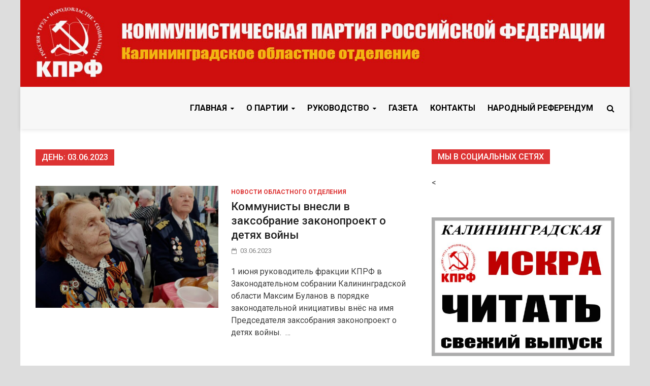

--- FILE ---
content_type: text/html; charset=UTF-8
request_url: https://www.kprf-kaliningrad.ru/2023/06/03
body_size: 13115
content:
<!doctype html>
<html lang="ru-RU" class="no-js no-svg">
<head>
	<meta charset="UTF-8">
	<meta name="viewport" content="width=device-width, initial-scale=1">
	<meta name="google-site-verification" content="r5s-eScBcqNNZbVG21rPN4hBJBWpRfpLfu2-fHkQ_rs" />
	<script>(function(html){html.className = html.className.replace(/\bno-js\b/,'js')})(document.documentElement);</script>
<meta name='robots' content='noindex, follow' />
	<style>img:is([sizes="auto" i], [sizes^="auto," i]) { contain-intrinsic-size: 3000px 1500px }</style>
	
	<!-- This site is optimized with the Yoast SEO plugin v26.7 - https://yoast.com/wordpress/plugins/seo/ -->
	<title>03.06.2023 - Калининградское областное отделение КПРФ</title>
	<meta property="og:locale" content="ru_RU" />
	<meta property="og:type" content="website" />
	<meta property="og:title" content="03.06.2023 - Калининградское областное отделение КПРФ" />
	<meta property="og:url" content="https://www.kprf-kaliningrad.ru/2023/06/03" />
	<meta property="og:site_name" content="Калининградское областное отделение КПРФ" />
	<meta name="twitter:card" content="summary_large_image" />
	<script type="application/ld+json" class="yoast-schema-graph">{"@context":"https://schema.org","@graph":[{"@type":"CollectionPage","@id":"https://www.kprf-kaliningrad.ru/2023/06/03","url":"https://www.kprf-kaliningrad.ru/2023/06/03","name":"03.06.2023 - Калининградское областное отделение КПРФ","isPartOf":{"@id":"https://www.kprf-kaliningrad.ru/#website"},"primaryImageOfPage":{"@id":"https://www.kprf-kaliningrad.ru/2023/06/03#primaryimage"},"image":{"@id":"https://www.kprf-kaliningrad.ru/2023/06/03#primaryimage"},"thumbnailUrl":"https://www.kprf-kaliningrad.ru/wp-content/uploads/2023/05/img_5276.jpeg","breadcrumb":{"@id":"https://www.kprf-kaliningrad.ru/2023/06/03#breadcrumb"},"inLanguage":"ru-RU"},{"@type":"ImageObject","inLanguage":"ru-RU","@id":"https://www.kprf-kaliningrad.ru/2023/06/03#primaryimage","url":"https://www.kprf-kaliningrad.ru/wp-content/uploads/2023/05/img_5276.jpeg","contentUrl":"https://www.kprf-kaliningrad.ru/wp-content/uploads/2023/05/img_5276.jpeg","width":960,"height":1114},{"@type":"BreadcrumbList","@id":"https://www.kprf-kaliningrad.ru/2023/06/03#breadcrumb","itemListElement":[{"@type":"ListItem","position":1,"name":"Главная страница","item":"https://www.kprf-kaliningrad.ru/"},{"@type":"ListItem","position":2,"name":"Архивы для 03.06.2023"}]},{"@type":"WebSite","@id":"https://www.kprf-kaliningrad.ru/#website","url":"https://www.kprf-kaliningrad.ru/","name":"Калининградское областное отделение КПРФ","description":"Официальный сайт Калининградского областного отделения Коммунистической партии Российской Федерации","publisher":{"@id":"https://www.kprf-kaliningrad.ru/#organization"},"potentialAction":[{"@type":"SearchAction","target":{"@type":"EntryPoint","urlTemplate":"https://www.kprf-kaliningrad.ru/?s={search_term_string}"},"query-input":{"@type":"PropertyValueSpecification","valueRequired":true,"valueName":"search_term_string"}}],"inLanguage":"ru-RU"},{"@type":"Organization","@id":"https://www.kprf-kaliningrad.ru/#organization","name":"Калининградское областное отделение КПРФ","url":"https://www.kprf-kaliningrad.ru/","logo":{"@type":"ImageObject","inLanguage":"ru-RU","@id":"https://www.kprf-kaliningrad.ru/#/schema/logo/image/","url":"http://www.kprf-kaliningrad.ru/wp-content/uploads/2019/04/914px-kprf_logo.svg_.png","contentUrl":"http://www.kprf-kaliningrad.ru/wp-content/uploads/2019/04/914px-kprf_logo.svg_.png","width":914,"height":1024,"caption":"Калининградское областное отделение КПРФ"},"image":{"@id":"https://www.kprf-kaliningrad.ru/#/schema/logo/image/"}}]}</script>
	<!-- / Yoast SEO plugin. -->


<link rel='dns-prefetch' href='//www.kprf-kaliningrad.ru' />
<link rel='dns-prefetch' href='//secure.gravatar.com' />
<link rel='dns-prefetch' href='//stats.wp.com' />
<link rel='dns-prefetch' href='//fonts.googleapis.com' />
<link rel='dns-prefetch' href='//v0.wordpress.com' />
<link rel='dns-prefetch' href='//widgets.wp.com' />
<link rel='dns-prefetch' href='//s0.wp.com' />
<link rel='dns-prefetch' href='//0.gravatar.com' />
<link rel='dns-prefetch' href='//1.gravatar.com' />
<link rel='dns-prefetch' href='//2.gravatar.com' />
<link rel='preconnect' href='//c0.wp.com' />
<link rel="alternate" type="application/rss+xml" title="Калининградское областное отделение КПРФ &raquo; Лента" href="https://www.kprf-kaliningrad.ru/feed" />
		<!-- This site uses the Google Analytics by MonsterInsights plugin v9.10.0 - Using Analytics tracking - https://www.monsterinsights.com/ -->
		<!-- Примечание: MonsterInsights в настоящее время не настроен на этом сайте. Владелец сайта должен пройти аутентификацию в Google Analytics на панели настроек MonsterInsights. -->
					<!-- No tracking code set -->
				<!-- / Google Analytics by MonsterInsights -->
		<script type="text/javascript">
/* <![CDATA[ */
window._wpemojiSettings = {"baseUrl":"https:\/\/s.w.org\/images\/core\/emoji\/16.0.1\/72x72\/","ext":".png","svgUrl":"https:\/\/s.w.org\/images\/core\/emoji\/16.0.1\/svg\/","svgExt":".svg","source":{"concatemoji":"https:\/\/www.kprf-kaliningrad.ru\/wp-includes\/js\/wp-emoji-release.min.js?ver=6.8.3"}};
/*! This file is auto-generated */
!function(s,n){var o,i,e;function c(e){try{var t={supportTests:e,timestamp:(new Date).valueOf()};sessionStorage.setItem(o,JSON.stringify(t))}catch(e){}}function p(e,t,n){e.clearRect(0,0,e.canvas.width,e.canvas.height),e.fillText(t,0,0);var t=new Uint32Array(e.getImageData(0,0,e.canvas.width,e.canvas.height).data),a=(e.clearRect(0,0,e.canvas.width,e.canvas.height),e.fillText(n,0,0),new Uint32Array(e.getImageData(0,0,e.canvas.width,e.canvas.height).data));return t.every(function(e,t){return e===a[t]})}function u(e,t){e.clearRect(0,0,e.canvas.width,e.canvas.height),e.fillText(t,0,0);for(var n=e.getImageData(16,16,1,1),a=0;a<n.data.length;a++)if(0!==n.data[a])return!1;return!0}function f(e,t,n,a){switch(t){case"flag":return n(e,"\ud83c\udff3\ufe0f\u200d\u26a7\ufe0f","\ud83c\udff3\ufe0f\u200b\u26a7\ufe0f")?!1:!n(e,"\ud83c\udde8\ud83c\uddf6","\ud83c\udde8\u200b\ud83c\uddf6")&&!n(e,"\ud83c\udff4\udb40\udc67\udb40\udc62\udb40\udc65\udb40\udc6e\udb40\udc67\udb40\udc7f","\ud83c\udff4\u200b\udb40\udc67\u200b\udb40\udc62\u200b\udb40\udc65\u200b\udb40\udc6e\u200b\udb40\udc67\u200b\udb40\udc7f");case"emoji":return!a(e,"\ud83e\udedf")}return!1}function g(e,t,n,a){var r="undefined"!=typeof WorkerGlobalScope&&self instanceof WorkerGlobalScope?new OffscreenCanvas(300,150):s.createElement("canvas"),o=r.getContext("2d",{willReadFrequently:!0}),i=(o.textBaseline="top",o.font="600 32px Arial",{});return e.forEach(function(e){i[e]=t(o,e,n,a)}),i}function t(e){var t=s.createElement("script");t.src=e,t.defer=!0,s.head.appendChild(t)}"undefined"!=typeof Promise&&(o="wpEmojiSettingsSupports",i=["flag","emoji"],n.supports={everything:!0,everythingExceptFlag:!0},e=new Promise(function(e){s.addEventListener("DOMContentLoaded",e,{once:!0})}),new Promise(function(t){var n=function(){try{var e=JSON.parse(sessionStorage.getItem(o));if("object"==typeof e&&"number"==typeof e.timestamp&&(new Date).valueOf()<e.timestamp+604800&&"object"==typeof e.supportTests)return e.supportTests}catch(e){}return null}();if(!n){if("undefined"!=typeof Worker&&"undefined"!=typeof OffscreenCanvas&&"undefined"!=typeof URL&&URL.createObjectURL&&"undefined"!=typeof Blob)try{var e="postMessage("+g.toString()+"("+[JSON.stringify(i),f.toString(),p.toString(),u.toString()].join(",")+"));",a=new Blob([e],{type:"text/javascript"}),r=new Worker(URL.createObjectURL(a),{name:"wpTestEmojiSupports"});return void(r.onmessage=function(e){c(n=e.data),r.terminate(),t(n)})}catch(e){}c(n=g(i,f,p,u))}t(n)}).then(function(e){for(var t in e)n.supports[t]=e[t],n.supports.everything=n.supports.everything&&n.supports[t],"flag"!==t&&(n.supports.everythingExceptFlag=n.supports.everythingExceptFlag&&n.supports[t]);n.supports.everythingExceptFlag=n.supports.everythingExceptFlag&&!n.supports.flag,n.DOMReady=!1,n.readyCallback=function(){n.DOMReady=!0}}).then(function(){return e}).then(function(){var e;n.supports.everything||(n.readyCallback(),(e=n.source||{}).concatemoji?t(e.concatemoji):e.wpemoji&&e.twemoji&&(t(e.twemoji),t(e.wpemoji)))}))}((window,document),window._wpemojiSettings);
/* ]]> */
</script>
<link rel='stylesheet' id='SFMCss-css' href='https://www.kprf-kaliningrad.ru/wp-content/plugins/feedburner-alternative-and-rss-redirect/css/sfm_style.css?ver=6.8.3' type='text/css' media='all' />
<link rel='stylesheet' id='SFMCSS-css' href='https://www.kprf-kaliningrad.ru/wp-content/plugins/feedburner-alternative-and-rss-redirect/css/sfm_widgetStyle.css?ver=6.8.3' type='text/css' media='all' />
<style id='wp-emoji-styles-inline-css' type='text/css'>

	img.wp-smiley, img.emoji {
		display: inline !important;
		border: none !important;
		box-shadow: none !important;
		height: 1em !important;
		width: 1em !important;
		margin: 0 0.07em !important;
		vertical-align: -0.1em !important;
		background: none !important;
		padding: 0 !important;
	}
</style>
<link rel='stylesheet' id='wp-block-library-css' href='https://c0.wp.com/c/6.8.3/wp-includes/css/dist/block-library/style.min.css' type='text/css' media='all' />
<style id='classic-theme-styles-inline-css' type='text/css'>
/*! This file is auto-generated */
.wp-block-button__link{color:#fff;background-color:#32373c;border-radius:9999px;box-shadow:none;text-decoration:none;padding:calc(.667em + 2px) calc(1.333em + 2px);font-size:1.125em}.wp-block-file__button{background:#32373c;color:#fff;text-decoration:none}
</style>
<link rel='stylesheet' id='mediaelement-css' href='https://c0.wp.com/c/6.8.3/wp-includes/js/mediaelement/mediaelementplayer-legacy.min.css' type='text/css' media='all' />
<link rel='stylesheet' id='wp-mediaelement-css' href='https://c0.wp.com/c/6.8.3/wp-includes/js/mediaelement/wp-mediaelement.min.css' type='text/css' media='all' />
<style id='jetpack-sharing-buttons-style-inline-css' type='text/css'>
.jetpack-sharing-buttons__services-list{display:flex;flex-direction:row;flex-wrap:wrap;gap:0;list-style-type:none;margin:5px;padding:0}.jetpack-sharing-buttons__services-list.has-small-icon-size{font-size:12px}.jetpack-sharing-buttons__services-list.has-normal-icon-size{font-size:16px}.jetpack-sharing-buttons__services-list.has-large-icon-size{font-size:24px}.jetpack-sharing-buttons__services-list.has-huge-icon-size{font-size:36px}@media print{.jetpack-sharing-buttons__services-list{display:none!important}}.editor-styles-wrapper .wp-block-jetpack-sharing-buttons{gap:0;padding-inline-start:0}ul.jetpack-sharing-buttons__services-list.has-background{padding:1.25em 2.375em}
</style>
<style id='global-styles-inline-css' type='text/css'>
:root{--wp--preset--aspect-ratio--square: 1;--wp--preset--aspect-ratio--4-3: 4/3;--wp--preset--aspect-ratio--3-4: 3/4;--wp--preset--aspect-ratio--3-2: 3/2;--wp--preset--aspect-ratio--2-3: 2/3;--wp--preset--aspect-ratio--16-9: 16/9;--wp--preset--aspect-ratio--9-16: 9/16;--wp--preset--color--black: #000000;--wp--preset--color--cyan-bluish-gray: #abb8c3;--wp--preset--color--white: #ffffff;--wp--preset--color--pale-pink: #f78da7;--wp--preset--color--vivid-red: #cf2e2e;--wp--preset--color--luminous-vivid-orange: #ff6900;--wp--preset--color--luminous-vivid-amber: #fcb900;--wp--preset--color--light-green-cyan: #7bdcb5;--wp--preset--color--vivid-green-cyan: #00d084;--wp--preset--color--pale-cyan-blue: #8ed1fc;--wp--preset--color--vivid-cyan-blue: #0693e3;--wp--preset--color--vivid-purple: #9b51e0;--wp--preset--gradient--vivid-cyan-blue-to-vivid-purple: linear-gradient(135deg,rgba(6,147,227,1) 0%,rgb(155,81,224) 100%);--wp--preset--gradient--light-green-cyan-to-vivid-green-cyan: linear-gradient(135deg,rgb(122,220,180) 0%,rgb(0,208,130) 100%);--wp--preset--gradient--luminous-vivid-amber-to-luminous-vivid-orange: linear-gradient(135deg,rgba(252,185,0,1) 0%,rgba(255,105,0,1) 100%);--wp--preset--gradient--luminous-vivid-orange-to-vivid-red: linear-gradient(135deg,rgba(255,105,0,1) 0%,rgb(207,46,46) 100%);--wp--preset--gradient--very-light-gray-to-cyan-bluish-gray: linear-gradient(135deg,rgb(238,238,238) 0%,rgb(169,184,195) 100%);--wp--preset--gradient--cool-to-warm-spectrum: linear-gradient(135deg,rgb(74,234,220) 0%,rgb(151,120,209) 20%,rgb(207,42,186) 40%,rgb(238,44,130) 60%,rgb(251,105,98) 80%,rgb(254,248,76) 100%);--wp--preset--gradient--blush-light-purple: linear-gradient(135deg,rgb(255,206,236) 0%,rgb(152,150,240) 100%);--wp--preset--gradient--blush-bordeaux: linear-gradient(135deg,rgb(254,205,165) 0%,rgb(254,45,45) 50%,rgb(107,0,62) 100%);--wp--preset--gradient--luminous-dusk: linear-gradient(135deg,rgb(255,203,112) 0%,rgb(199,81,192) 50%,rgb(65,88,208) 100%);--wp--preset--gradient--pale-ocean: linear-gradient(135deg,rgb(255,245,203) 0%,rgb(182,227,212) 50%,rgb(51,167,181) 100%);--wp--preset--gradient--electric-grass: linear-gradient(135deg,rgb(202,248,128) 0%,rgb(113,206,126) 100%);--wp--preset--gradient--midnight: linear-gradient(135deg,rgb(2,3,129) 0%,rgb(40,116,252) 100%);--wp--preset--font-size--small: 13px;--wp--preset--font-size--medium: 20px;--wp--preset--font-size--large: 36px;--wp--preset--font-size--x-large: 42px;--wp--preset--spacing--20: 0.44rem;--wp--preset--spacing--30: 0.67rem;--wp--preset--spacing--40: 1rem;--wp--preset--spacing--50: 1.5rem;--wp--preset--spacing--60: 2.25rem;--wp--preset--spacing--70: 3.38rem;--wp--preset--spacing--80: 5.06rem;--wp--preset--shadow--natural: 6px 6px 9px rgba(0, 0, 0, 0.2);--wp--preset--shadow--deep: 12px 12px 50px rgba(0, 0, 0, 0.4);--wp--preset--shadow--sharp: 6px 6px 0px rgba(0, 0, 0, 0.2);--wp--preset--shadow--outlined: 6px 6px 0px -3px rgba(255, 255, 255, 1), 6px 6px rgba(0, 0, 0, 1);--wp--preset--shadow--crisp: 6px 6px 0px rgba(0, 0, 0, 1);}:where(.is-layout-flex){gap: 0.5em;}:where(.is-layout-grid){gap: 0.5em;}body .is-layout-flex{display: flex;}.is-layout-flex{flex-wrap: wrap;align-items: center;}.is-layout-flex > :is(*, div){margin: 0;}body .is-layout-grid{display: grid;}.is-layout-grid > :is(*, div){margin: 0;}:where(.wp-block-columns.is-layout-flex){gap: 2em;}:where(.wp-block-columns.is-layout-grid){gap: 2em;}:where(.wp-block-post-template.is-layout-flex){gap: 1.25em;}:where(.wp-block-post-template.is-layout-grid){gap: 1.25em;}.has-black-color{color: var(--wp--preset--color--black) !important;}.has-cyan-bluish-gray-color{color: var(--wp--preset--color--cyan-bluish-gray) !important;}.has-white-color{color: var(--wp--preset--color--white) !important;}.has-pale-pink-color{color: var(--wp--preset--color--pale-pink) !important;}.has-vivid-red-color{color: var(--wp--preset--color--vivid-red) !important;}.has-luminous-vivid-orange-color{color: var(--wp--preset--color--luminous-vivid-orange) !important;}.has-luminous-vivid-amber-color{color: var(--wp--preset--color--luminous-vivid-amber) !important;}.has-light-green-cyan-color{color: var(--wp--preset--color--light-green-cyan) !important;}.has-vivid-green-cyan-color{color: var(--wp--preset--color--vivid-green-cyan) !important;}.has-pale-cyan-blue-color{color: var(--wp--preset--color--pale-cyan-blue) !important;}.has-vivid-cyan-blue-color{color: var(--wp--preset--color--vivid-cyan-blue) !important;}.has-vivid-purple-color{color: var(--wp--preset--color--vivid-purple) !important;}.has-black-background-color{background-color: var(--wp--preset--color--black) !important;}.has-cyan-bluish-gray-background-color{background-color: var(--wp--preset--color--cyan-bluish-gray) !important;}.has-white-background-color{background-color: var(--wp--preset--color--white) !important;}.has-pale-pink-background-color{background-color: var(--wp--preset--color--pale-pink) !important;}.has-vivid-red-background-color{background-color: var(--wp--preset--color--vivid-red) !important;}.has-luminous-vivid-orange-background-color{background-color: var(--wp--preset--color--luminous-vivid-orange) !important;}.has-luminous-vivid-amber-background-color{background-color: var(--wp--preset--color--luminous-vivid-amber) !important;}.has-light-green-cyan-background-color{background-color: var(--wp--preset--color--light-green-cyan) !important;}.has-vivid-green-cyan-background-color{background-color: var(--wp--preset--color--vivid-green-cyan) !important;}.has-pale-cyan-blue-background-color{background-color: var(--wp--preset--color--pale-cyan-blue) !important;}.has-vivid-cyan-blue-background-color{background-color: var(--wp--preset--color--vivid-cyan-blue) !important;}.has-vivid-purple-background-color{background-color: var(--wp--preset--color--vivid-purple) !important;}.has-black-border-color{border-color: var(--wp--preset--color--black) !important;}.has-cyan-bluish-gray-border-color{border-color: var(--wp--preset--color--cyan-bluish-gray) !important;}.has-white-border-color{border-color: var(--wp--preset--color--white) !important;}.has-pale-pink-border-color{border-color: var(--wp--preset--color--pale-pink) !important;}.has-vivid-red-border-color{border-color: var(--wp--preset--color--vivid-red) !important;}.has-luminous-vivid-orange-border-color{border-color: var(--wp--preset--color--luminous-vivid-orange) !important;}.has-luminous-vivid-amber-border-color{border-color: var(--wp--preset--color--luminous-vivid-amber) !important;}.has-light-green-cyan-border-color{border-color: var(--wp--preset--color--light-green-cyan) !important;}.has-vivid-green-cyan-border-color{border-color: var(--wp--preset--color--vivid-green-cyan) !important;}.has-pale-cyan-blue-border-color{border-color: var(--wp--preset--color--pale-cyan-blue) !important;}.has-vivid-cyan-blue-border-color{border-color: var(--wp--preset--color--vivid-cyan-blue) !important;}.has-vivid-purple-border-color{border-color: var(--wp--preset--color--vivid-purple) !important;}.has-vivid-cyan-blue-to-vivid-purple-gradient-background{background: var(--wp--preset--gradient--vivid-cyan-blue-to-vivid-purple) !important;}.has-light-green-cyan-to-vivid-green-cyan-gradient-background{background: var(--wp--preset--gradient--light-green-cyan-to-vivid-green-cyan) !important;}.has-luminous-vivid-amber-to-luminous-vivid-orange-gradient-background{background: var(--wp--preset--gradient--luminous-vivid-amber-to-luminous-vivid-orange) !important;}.has-luminous-vivid-orange-to-vivid-red-gradient-background{background: var(--wp--preset--gradient--luminous-vivid-orange-to-vivid-red) !important;}.has-very-light-gray-to-cyan-bluish-gray-gradient-background{background: var(--wp--preset--gradient--very-light-gray-to-cyan-bluish-gray) !important;}.has-cool-to-warm-spectrum-gradient-background{background: var(--wp--preset--gradient--cool-to-warm-spectrum) !important;}.has-blush-light-purple-gradient-background{background: var(--wp--preset--gradient--blush-light-purple) !important;}.has-blush-bordeaux-gradient-background{background: var(--wp--preset--gradient--blush-bordeaux) !important;}.has-luminous-dusk-gradient-background{background: var(--wp--preset--gradient--luminous-dusk) !important;}.has-pale-ocean-gradient-background{background: var(--wp--preset--gradient--pale-ocean) !important;}.has-electric-grass-gradient-background{background: var(--wp--preset--gradient--electric-grass) !important;}.has-midnight-gradient-background{background: var(--wp--preset--gradient--midnight) !important;}.has-small-font-size{font-size: var(--wp--preset--font-size--small) !important;}.has-medium-font-size{font-size: var(--wp--preset--font-size--medium) !important;}.has-large-font-size{font-size: var(--wp--preset--font-size--large) !important;}.has-x-large-font-size{font-size: var(--wp--preset--font-size--x-large) !important;}
:where(.wp-block-post-template.is-layout-flex){gap: 1.25em;}:where(.wp-block-post-template.is-layout-grid){gap: 1.25em;}
:where(.wp-block-columns.is-layout-flex){gap: 2em;}:where(.wp-block-columns.is-layout-grid){gap: 2em;}
:root :where(.wp-block-pullquote){font-size: 1.5em;line-height: 1.6;}
</style>
<link rel='stylesheet' id='pridmag-pro-fonts-css' href='//fonts.googleapis.com/css?family=Roboto%3Aregular%2Citalic%2C700%2C500%26subset%3Dlatin%2Clatin' type='text/css' media='screen' />
<link rel='stylesheet' id='font-awesome-css' href='https://www.kprf-kaliningrad.ru/wp-content/themes/pridmag-pro/css/font-awesome.min.css?ver=4.7.0' type='text/css' media='all' />
<link rel='stylesheet' id='pridmag-style-css' href='https://www.kprf-kaliningrad.ru/wp-content/themes/pridmag-pro/style.css?ver=6.8.3' type='text/css' media='all' />
<style id='pridmag-style-inline-css' type='text/css'>

    .site-title {
        font-family: "Roboto";
        font-size: 27px;
        font-weight: 700;
    }
    body, button, input, select, optgroup, textarea {
        font-family: "Roboto";
        font-size: 16px;
        font-weight: normal;
        line-height: 1.5;
    }
    .main-navigation, .widget-title, .th-section-title, .th-newsticker-title, .page .entry-title, .elementor-widget-container h5 {
        font-family: "Roboto";
    }
    h1, h2, h3, h4, h5, h6 {
        font-family: "Roboto";
        font-weight: 500;
    }
    
    h1 {
        font-size: 36px;
    }
    h2 {
        font-size: 32px;
    }
    h3 {
        font-size: 28px;
    }
    h4 {
        font-size: 24px;
    }
    h5 {
        font-size: 20px;
    }
    h6 {
        font-size: 16px;
    }
        button,
        input[type="button"],
        input[type="reset"],
        input[type="submit"] {
            background: #dd3333;
        }

        .th-readmore {
            background: #dd3333;
        }           

        a:hover {
            color: #dd3333;
        }

        .main-navigation a:hover, .main-navigation a:active {
            color:  #dd3333;
        }

        .main-navigation .current_page_item > a,
        .main-navigation .current-menu-item > a,
        .main-navigation .current_page_ancestor > a,
        .main-navigation .current-menu-ancestor > a {
            color: #dd3333;
        }

        .post-navigation .post-title:hover {
            color: #dd3333;
        }

        .th-search-box .search-form .search-submit {
            background-color: #dd3333;
        }

        .nav-links .current {
            background: #dd3333;
        }

        .th-section-title,
        .elementor-widget-container h5,
        .widget-title {
            background: #dd3333;
        }

        .footer-widget-title {
            background: #dd3333;
        }

        .widget-area a:hover {
            color: #dd3333;
        }

        .footer-widget-area .widget a:hover {
            color: #dd3333;
        }

        .site-info a:hover {
            color: #dd3333;
        }

        .thw-spinner > div {
            background-color: #dd3333;
        }

        .search-form .search-submit {
            background: #dd3333;
        }

        .thgw-entry-title a:hover,
        .thb-entry-title a:hover {
            color: #dd3333;
        }

        .thb-entry-meta a:hover,
        .ths-meta a:hover {
            color: #dd3333;
        }

        .ths-title a:hover {
            color: #dd3333;
        }

        .thw-grid-post .post-title a:hover {
            color: #dd3333;
        }

        .footer-widget-area .thw-grid-post .post-title a:hover,
        .footer-widget-area .thb-entry-title a:hover,
        .footer-widget-area .ths-title a:hover {
            color: #dd3333;
        }

        .th-tabs-wdt .ui-state-active {
            background: #dd3333;
        }

        a.th-viewall:hover {
            color: #dd3333;
        }

        .th-newsticker .slick-prev:hover,
        .th-newsticker .slick-next:hover {
            border: 1px solid #dd3333;
            background: #dd3333;
        }

        .th-newsticker-item a:hover {
            color: #dd3333;
        }

        #pridmag-tags a,
        .widget_tag_cloud .tagcloud a {
            background: #dd3333;
        }

        .site-title a:hover {
            color: #dd3333;
        }

        .pridmag-post .entry-title a:hover {
            color: #dd3333;
        }

        .pridmag-post .entry-meta a:hover {
            color: #dd3333;
        }

        .cat-links a {
            color: #dd3333;
        }

        .pridmag-single .entry-meta a:hover {
            color: #dd3333;
        }

        .pridmag-single .author a:hover {
            color: #dd3333;
        }

        .single-post .th-tags-links a:hover {
            background: #dd3333;
        }

        .single-post .th-tagged {
            background: #dd3333;
        }

        a.post-edit-link {
            color: #dd3333;
        }

        .archive .page-title {
            background: #dd3333;
        }

        .comment-author a {
            color: #dd3333;
        }

        .comment-metadata a:hover,
        .comment-metadata a:focus,
        .pingback .comment-edit-link:hover,
        .pingback .comment-edit-link:focus {
            color: #dd3333;
        }

        .comment-reply-link:hover,
        .comment-reply-link:focus {
            background: #dd3333;
        }

        .required {
            color: #dd3333;
        }

        blockquote {
            border-left: 3px solid #dd3333;
        }

        .comment-reply-title small a:before {
            color: #dd3333;
        }

        .thajax-btn:active, .thajax-btn:hover, .thajax-btn:focus,
        .footer-widget-area .thajax-btn:active, .footer-widget-area .thajax-btn:hover, .footer-widget-area .thajax-btn:focus {
            color: #dd3333;
        }

        .site-footer .site-info a:hover {
            color: #dd3333;
        }
            .site-header {
                background-color: #f7f7f7;
            }
        
            .th-social-media ul a,
            .th-search-button-icon,
            .main-navigation a {
                color: #000000;
            }
            .main-navigation a:hover,
            .main-navigation a:active {
                color: #dd3333;
            }
        .site-footer .site-info {
            background-color: #dd3333;
        }
            .pridmag-block .cat-links {
                display: none;
            }
        
            .pridmag-block .byline {
                display: none;
            }
        
            .pridmag-block .comments-link {
                display: none;
            }
        
</style>
<link rel='stylesheet' id='slick-css' href='https://www.kprf-kaliningrad.ru/wp-content/themes/pridmag-pro/css/slick.css?ver=4.7.0' type='text/css' media='all' />
<link rel='stylesheet' id='jetpack_likes-css' href='https://c0.wp.com/p/jetpack/15.2/modules/likes/style.css' type='text/css' media='all' />
<link rel='stylesheet' id='dflip-style-css' href='https://www.kprf-kaliningrad.ru/wp-content/plugins/3d-flipbook-dflip-lite/assets/css/dflip.min.css?ver=2.4.20' type='text/css' media='all' />
<script type="text/javascript" src="https://c0.wp.com/c/6.8.3/wp-includes/js/jquery/jquery.min.js" id="jquery-core-js"></script>
<script type="text/javascript" src="https://c0.wp.com/c/6.8.3/wp-includes/js/jquery/jquery-migrate.min.js" id="jquery-migrate-js"></script>
<link rel="https://api.w.org/" href="https://www.kprf-kaliningrad.ru/wp-json/" /><link rel="EditURI" type="application/rsd+xml" title="RSD" href="https://www.kprf-kaliningrad.ru/xmlrpc.php?rsd" />
<meta name="generator" content="WordPress 6.8.3" />
	<style>img#wpstats{display:none}</style>
				<style type="text/css">
					.site-title,
			.site-description {
				position: absolute;
				clip: rect(1px, 1px, 1px, 1px);
			}
				</style>
		<link rel="icon" href="https://www.kprf-kaliningrad.ru/wp-content/uploads/2020/04/cropped-95vf8uu2ydpbnowpgsasvcfjh-32x32.png" sizes="32x32" />
<link rel="icon" href="https://www.kprf-kaliningrad.ru/wp-content/uploads/2020/04/cropped-95vf8uu2ydpbnowpgsasvcfjh-192x192.png" sizes="192x192" />
<link rel="apple-touch-icon" href="https://www.kprf-kaliningrad.ru/wp-content/uploads/2020/04/cropped-95vf8uu2ydpbnowpgsasvcfjh-180x180.png" />
<meta name="msapplication-TileImage" content="https://www.kprf-kaliningrad.ru/wp-content/uploads/2020/04/cropped-95vf8uu2ydpbnowpgsasvcfjh-270x270.png" />
<style id="wpforms-css-vars-root">
				:root {
					--wpforms-field-border-radius: 3px;
--wpforms-field-background-color: #ffffff;
--wpforms-field-border-color: rgba( 0, 0, 0, 0.25 );
--wpforms-field-text-color: rgba( 0, 0, 0, 0.7 );
--wpforms-label-color: rgba( 0, 0, 0, 0.85 );
--wpforms-label-sublabel-color: rgba( 0, 0, 0, 0.55 );
--wpforms-label-error-color: #d63637;
--wpforms-button-border-radius: 3px;
--wpforms-button-background-color: #066aab;
--wpforms-button-text-color: #ffffff;
--wpforms-page-break-color: #066aab;
--wpforms-field-size-input-height: 43px;
--wpforms-field-size-input-spacing: 15px;
--wpforms-field-size-font-size: 16px;
--wpforms-field-size-line-height: 19px;
--wpforms-field-size-padding-h: 14px;
--wpforms-field-size-checkbox-size: 16px;
--wpforms-field-size-sublabel-spacing: 5px;
--wpforms-field-size-icon-size: 1;
--wpforms-label-size-font-size: 16px;
--wpforms-label-size-line-height: 19px;
--wpforms-label-size-sublabel-font-size: 14px;
--wpforms-label-size-sublabel-line-height: 17px;
--wpforms-button-size-font-size: 17px;
--wpforms-button-size-height: 41px;
--wpforms-button-size-padding-h: 15px;
--wpforms-button-size-margin-top: 10px;

				}
			</style><!-- 90504843 -->
</head>

<body class="archive date wp-theme-pridmag-pro hfeed th-right-sidebar">
<div id="page" class="site">
	<a class="skip-link screen-reader-text" href="#content">Skip to content</a>

	<div class="th-header-image"><a href="https://www.kprf-kaliningrad.ru/" title="Калининградское областное отделение КПРФ" rel="home"><img src="https://www.kprf-kaliningrad.ru/wp-content/uploads/2019/04/cropped-logo.jpg" height="200" width="1400" alt="" /></a></div>
	
<header id="masthead" class="site-header th-header-style-1">
    <div class="th-container">
        <div class="site-branding">
                        
            <div class="th-site-title">
                                    <p class="site-title"><a href="https://www.kprf-kaliningrad.ru/" rel="home">Калининградское областное отделение КПРФ</a></p>
                                        <p class="site-description">Официальный сайт Калининградского областного отделения Коммунистической партии Российской Федерации</p>
                            </div><!-- .th-site-title -->
        </div><!-- .site-branding -->

        <nav id="site-navigation" class="main-navigation">
            <button class="menu-toggle" aria-controls="primary-menu" aria-expanded="false"></button>
            <div class="th-menu-wrapper"><ul id="primary-menu" class="menu"><li id="menu-item-221" class="menu-item menu-item-type-custom menu-item-object-custom menu-item-home menu-item-has-children menu-item-221"><a href="http://www.kprf-kaliningrad.ru/">Главная</a>
<ul class="sub-menu">
	<li id="menu-item-104" class="menu-item menu-item-type-taxonomy menu-item-object-category menu-item-104"><a href="https://www.kprf-kaliningrad.ru/category/glavnye">Важные новости</a></li>
	<li id="menu-item-102" class="menu-item menu-item-type-taxonomy menu-item-object-category menu-item-102"><a href="https://www.kprf-kaliningrad.ru/category/novosti-oblastnogo-otdelenija">Новости областного отделения</a></li>
	<li id="menu-item-103" class="menu-item menu-item-type-taxonomy menu-item-object-category menu-item-103"><a href="https://www.kprf-kaliningrad.ru/category/ck-kprf">События в ЦК КПРФ</a></li>
	<li id="menu-item-106" class="menu-item menu-item-type-taxonomy menu-item-object-category menu-item-106"><a href="https://www.kprf-kaliningrad.ru/category/novosti-mestnyh-otdelenij">Новости местных отделений</a></li>
	<li id="menu-item-105" class="menu-item menu-item-type-taxonomy menu-item-object-category menu-item-105"><a href="https://www.kprf-kaliningrad.ru/category/analitika">Аналитика</a></li>
</ul>
</li>
<li id="menu-item-220" class="menu-item menu-item-type-post_type menu-item-object-page menu-item-has-children menu-item-220"><a href="https://www.kprf-kaliningrad.ru/o-partii-kratkaja-spravka">О партии</a>
<ul class="sub-menu">
	<li id="menu-item-118" class="menu-item menu-item-type-post_type menu-item-object-page menu-item-118"><a href="https://www.kprf-kaliningrad.ru/ustav-kprf">Устав КПРФ</a></li>
	<li id="menu-item-122" class="menu-item menu-item-type-post_type menu-item-object-page menu-item-122"><a href="https://www.kprf-kaliningrad.ru/programma-kprf">Программа КПРФ</a></li>
	<li id="menu-item-117" class="menu-item menu-item-type-post_type menu-item-object-page menu-item-117"><a href="https://www.kprf-kaliningrad.ru/kak-vstupit-v-partiju">Как вступить в партию</a></li>
</ul>
</li>
<li id="menu-item-133" class="menu-item menu-item-type-post_type menu-item-object-page menu-item-has-children menu-item-133"><a href="https://www.kprf-kaliningrad.ru/rukovodstvo">Руководство</a>
<ul class="sub-menu">
	<li id="menu-item-217" class="menu-item menu-item-type-post_type menu-item-object-page menu-item-217"><a href="https://www.kprf-kaliningrad.ru/rukovoditeli-mestnyh-komitetov">Руководители местных Комитетов</a></li>
</ul>
</li>
<li id="menu-item-154" class="menu-item menu-item-type-post_type menu-item-object-page menu-item-154"><a href="https://www.kprf-kaliningrad.ru/gazeta-kaliningradskaja-iskra">Газета</a></li>
<li id="menu-item-130" class="menu-item menu-item-type-post_type menu-item-object-page menu-item-130"><a href="https://www.kprf-kaliningrad.ru/kontakty">Контакты</a></li>
<li id="menu-item-5940" class="menu-item menu-item-type-custom menu-item-object-custom menu-item-5940"><a href="https://www.kprf-kaliningrad.ru/narodnyj-referendum-kprf-2025">Народный референдум</a></li>
</ul></div>
            
                            <div class="th-search-button-icon"></div>
                <div class="th-search-box-container">
                    <div class="th-search-box">
                        <form role="search" method="get" class="search-form" action="https://www.kprf-kaliningrad.ru/">
				<label>
					<span class="screen-reader-text">Найти:</span>
					<input type="search" class="search-field" placeholder="Поиск&hellip;" value="" name="s" />
				</label>
				<input type="submit" class="search-submit" value="Поиск" />
			</form>                    </div><!-- th-search-box -->
                </div><!-- .th-search-box-container -->
                    </nav><!-- #site-navigation -->
    </div><!-- .th-container -->
</header><!-- #masthead -->


	
	<div id="content" class="site-content">
		<div class="th-container">	
	<div id="primary" class="content-area">
		<main id="main" class="site-main">

		
			<header class="page-header">
				<h1 class="page-title">День: <span>03.06.2023</span></h1>			</header><!-- .page-header -->

			<div class="th-posts-wrap th-list-posts">
<article id="post-6263" class="pridmag-post post-6263 post type-post status-publish format-standard has-post-thumbnail hentry category-novosti-oblastnogo-otdelenija">
	<div class="th-archive-thumb">
		
		<a class="post-thumbnail" href="https://www.kprf-kaliningrad.ru/2023/06/kommunisty-vnesli-v-zaksobranie-zakonoproekt-o-detjah-vojny.html" aria-hidden="true" tabindex="-1">
			<img width="750" height="500" src="https://www.kprf-kaliningrad.ru/wp-content/uploads/2023/05/img_5276-750x500.jpeg" class="attachment-pridmag-featured size-pridmag-featured wp-post-image" alt="Коммунисты внесли в заксобрание законопроект о детях войны" decoding="async" fetchpriority="high" srcset="https://www.kprf-kaliningrad.ru/wp-content/uploads/2023/05/img_5276-750x500.jpeg 750w, https://www.kprf-kaliningrad.ru/wp-content/uploads/2023/05/img_5276-360x240.jpeg 360w" sizes="(max-width: 750px) 100vw, 750px" />					</a>

			</div><!-- .th-archive-thumb -->

	<div class="th-archive-content">
		<header class="entry-header">
			<div class="cat-links"><a href="https://www.kprf-kaliningrad.ru/category/novosti-oblastnogo-otdelenija" rel="category tag">Новости областного отделения</a></div>			<h2 class="entry-title"><a href="https://www.kprf-kaliningrad.ru/2023/06/kommunisty-vnesli-v-zaksobranie-zakonoproekt-o-detjah-vojny.html" rel="bookmark">Коммунисты внесли в заксобрание законопроект о детях войны</a></h2>				<div class="entry-meta">
					<span class="posted-on"><a href="https://www.kprf-kaliningrad.ru/2023/06/kommunisty-vnesli-v-zaksobranie-zakonoproekt-o-detjah-vojny.html" rel="bookmark"><time class="entry-date published" datetime="2023-06-03T11:30:17+02:00">03.06.2023</time><time class="updated" datetime="2023-06-03T11:49:07+02:00">03.06.2023</time></a></span>				</div><!-- .entry-meta -->
					</header><!-- .entry-header -->

		<div class="entry-content">
			<p>1 июня руководитель фракции КПРФ в Законодательном собрании Калининградской области Максим Буланов в порядке законодательной инициативы внёс на имя Председателя заксобрания законопроект о детях войны.&nbsp; &hellip; </p>

					</div><!-- .entry-content -->
		
	</div><!-- .th-archive-content -->
</article><!-- #post-6263 --></div><!-- .th-posts-wrap -->
		</main><!-- #main -->
	</div><!-- #primary -->


<aside id="secondary" class="widget-area">
	<div class="theiaStickySidebar">
		<section id="custom_html-5" class="widget_text widget widget_custom_html"><h4 class="widget-title">Мы в социальных сетях</h4><div class="textwidget custom-html-widget"><script type="text/javascript" src="https://vk.com/js/api/openapi.js?160"></script>

<!-- VK Widget -->
<div id="vk_groups"></div>
<script type="text/javascript">
VK.Widgets.Group("vk_groups", {mode: 3, width: "350", color3: 'E21126'}, 12739535);
</script>

<


<script>
!function (d, id, did, st) {
  var js = d.createElement("script");
  js.src = "https://connect.ok.ru/connect.js";
  js.onload = js.onreadystatechange = function () {
  if (!this.readyState || this.readyState == "loaded" || this.readyState == "complete") {
    if (!this.executed) {
      this.executed = true;
      setTimeout(function () {
        OK.CONNECT.insertGroupWidget(id,did,st);
      }, 0);
    }
  }};
  d.documentElement.appendChild(js);
}(document,"ok_group_widget","55124899463361",'{"width":350,"height":175}');
</script></div></section><section id="text-4" class="widget widget_text">			<div class="textwidget"><p><a href="https://www.kprf-kaliningrad.ru/gazeta-kaliningradskaja-iskra"><img loading="lazy" decoding="async" class="alignnone size-medium wp-image-165" src="https://www.kprf-kaliningrad.ru/wp-content/uploads/2019/04/iskra.jpg" alt="" width="390" height="228" /></a></p>
</div>
		</section><section id="calendar-5" class="widget widget_calendar"><div id="calendar_wrap" class="calendar_wrap"><table id="wp-calendar" class="wp-calendar-table">
	<caption>Июнь 2023</caption>
	<thead>
	<tr>
		<th scope="col" aria-label="Понедельник">Пн</th>
		<th scope="col" aria-label="Вторник">Вт</th>
		<th scope="col" aria-label="Среда">Ср</th>
		<th scope="col" aria-label="Четверг">Чт</th>
		<th scope="col" aria-label="Пятница">Пт</th>
		<th scope="col" aria-label="Суббота">Сб</th>
		<th scope="col" aria-label="Воскресенье">Вс</th>
	</tr>
	</thead>
	<tbody>
	<tr>
		<td colspan="3" class="pad">&nbsp;</td><td><a href="https://www.kprf-kaliningrad.ru/2023/06/01" aria-label="Записи, опубликованные 01.06.2023">1</a></td><td>2</td><td><a href="https://www.kprf-kaliningrad.ru/2023/06/03" aria-label="Записи, опубликованные 03.06.2023">3</a></td><td>4</td>
	</tr>
	<tr>
		<td>5</td><td><a href="https://www.kprf-kaliningrad.ru/2023/06/06" aria-label="Записи, опубликованные 06.06.2023">6</a></td><td>7</td><td>8</td><td><a href="https://www.kprf-kaliningrad.ru/2023/06/09" aria-label="Записи, опубликованные 09.06.2023">9</a></td><td>10</td><td>11</td>
	</tr>
	<tr>
		<td>12</td><td>13</td><td>14</td><td>15</td><td>16</td><td>17</td><td>18</td>
	</tr>
	<tr>
		<td>19</td><td>20</td><td><a href="https://www.kprf-kaliningrad.ru/2023/06/21" aria-label="Записи, опубликованные 21.06.2023">21</a></td><td><a href="https://www.kprf-kaliningrad.ru/2023/06/22" aria-label="Записи, опубликованные 22.06.2023">22</a></td><td><a href="https://www.kprf-kaliningrad.ru/2023/06/23" aria-label="Записи, опубликованные 23.06.2023">23</a></td><td><a href="https://www.kprf-kaliningrad.ru/2023/06/24" aria-label="Записи, опубликованные 24.06.2023">24</a></td><td>25</td>
	</tr>
	<tr>
		<td>26</td><td><a href="https://www.kprf-kaliningrad.ru/2023/06/27" aria-label="Записи, опубликованные 27.06.2023">27</a></td><td>28</td><td>29</td><td>30</td>
		<td class="pad" colspan="2">&nbsp;</td>
	</tr>
	</tbody>
	</table><nav aria-label="Предыдущий и следующий месяцы" class="wp-calendar-nav">
		<span class="wp-calendar-nav-prev"><a href="https://www.kprf-kaliningrad.ru/2023/05">&laquo; Май</a></span>
		<span class="pad">&nbsp;</span>
		<span class="wp-calendar-nav-next"><a href="https://www.kprf-kaliningrad.ru/2023/07">Июл &raquo;</a></span>
	</nav></div></section>
		<section id="recent-posts-4" class="widget widget_recent_entries">
		<h4 class="widget-title">Свежие записи</h4>
		<ul>
											<li>
					<a href="https://www.kprf-kaliningrad.ru/2026/01/obrech-na-proval-stremlenie-trampa-k-mirovomu-gospodstvu.html">Обречь на провал стремление Трампа к мировому господству!</a>
											<span class="post-date">09.01.2026</span>
									</li>
											<li>
					<a href="https://www.kprf-kaliningrad.ru/2026/01/edinstvom-i-ljubovju-k-pobede-rozhdestvenskoe-obrashhenie-lidera-narodno-patrioticheskih-sil-g-a-zjuganova.html">«Единством и любовью — к Победе». Рождественское обращение лидера народно-патриотических сил Г.А. Зюганова</a>
											<span class="post-date">06.01.2026</span>
									</li>
											<li>
					<a href="https://www.kprf-kaliningrad.ru/2026/01/g-a-zjuganov-diplomatija-kanonerok-davno-ne-rabotaet.html">Г.А. Зюганов: «Дипломатия канонерок» давно не работает</a>
											<span class="post-date">04.01.2026</span>
									</li>
											<li>
					<a href="https://www.kprf-kaliningrad.ru/2026/01/agressija-protiv-venesujely-bezuslovnoe-prestuplenie-imperialistov-ssha.html">Агрессия против Венесуэлы &#8212; безусловное преступление империалистов США!</a>
											<span class="post-date">04.01.2026</span>
									</li>
											<li>
					<a href="https://www.kprf-kaliningrad.ru/2025/12/g-a-zjuganov-pobeda-glavnaja-tema-raboty-gosdumy-v-2025-godu.html">Г.А. Зюганов: Победа – главная тема работы Госдумы в 2025 году</a>
											<span class="post-date">31.12.2025</span>
									</li>
					</ul>

		</section>	</div>
</aside><!-- #secondary -->
	</div><!-- .th-container -->
	</div><!-- #content -->

	<footer id="colophon" class="site-footer">
		<div class="th-container">
			<div class="footer-widget-area">
				<div class="footer-sidebar" role="complementary">
									</div><!-- .footer-sidebar -->

				<div class="footer-sidebar" role="complementary">
									</div><!-- .footer-sidebar -->		

				<div class="footer-sidebar" role="complementary">
							
				</div><!-- .footer-sidebar -->				
			</div><!-- .footer-widget-area -->
		</div><!-- .th-container -->

		<div class="site-info">
			<div class="th-container">
				<div class="site-info-owner">
					Предыдущая версия сайта существует в качестве архива. Ознакомиться с ней можно по адресу old.kprf-kaliningrad.ru				</div>		
				
							</div><!-- .th-container -->
		</div><!-- .site-info -->
	</footer><!-- #colophon -->
</div><!-- #page -->

<script type="speculationrules">
{"prefetch":[{"source":"document","where":{"and":[{"href_matches":"\/*"},{"not":{"href_matches":["\/wp-*.php","\/wp-admin\/*","\/wp-content\/uploads\/*","\/wp-content\/*","\/wp-content\/plugins\/*","\/wp-content\/themes\/pridmag-pro\/*","\/*\\?(.+)"]}},{"not":{"selector_matches":"a[rel~=\"nofollow\"]"}},{"not":{"selector_matches":".no-prefetch, .no-prefetch a"}}]},"eagerness":"conservative"}]}
</script>
<script type="text/javascript" src="https://www.kprf-kaliningrad.ru/wp-content/themes/pridmag-pro/js/navigation.js?ver=20151215" id="pridmag-navigation-js"></script>
<script type="text/javascript" src="https://www.kprf-kaliningrad.ru/wp-content/themes/pridmag-pro/js/skip-link-focus-fix.js?ver=20151215" id="pridmag-skip-link-focus-fix-js"></script>
<script type="text/javascript" src="https://www.kprf-kaliningrad.ru/wp-content/themes/pridmag-pro/js/slick.min.js?ver=6.8.3" id="jquery-slick-js"></script>
<script type="text/javascript" src="https://www.kprf-kaliningrad.ru/wp-content/themes/pridmag-pro/js/scripts.js?ver=6.8.3" id="pridmag-scripts-js"></script>
<script type="text/javascript" id="pridmag-front-js-extra">
/* <![CDATA[ */
var pridmag_ajax_object = {"ajaxurl":"https:\/\/www.kprf-kaliningrad.ru\/wp-admin\/admin-ajax.php"};
/* ]]> */
</script>
<script type="text/javascript" src="https://www.kprf-kaliningrad.ru/wp-content/themes/pridmag-pro/js/pridmag-front.js" id="pridmag-front-js"></script>
<script type="text/javascript" src="https://www.kprf-kaliningrad.ru/wp-content/plugins/3d-flipbook-dflip-lite/assets/js/dflip.min.js?ver=2.4.20" id="dflip-script-js"></script>
<script type="text/javascript" id="jetpack-stats-js-before">
/* <![CDATA[ */
_stq = window._stq || [];
_stq.push([ "view", JSON.parse("{\"v\":\"ext\",\"blog\":\"161429125\",\"post\":\"0\",\"tz\":\"2\",\"srv\":\"www.kprf-kaliningrad.ru\",\"arch_date\":\"2023\\\/06\\\/03\",\"arch_results\":\"1\",\"j\":\"1:15.2\"}") ]);
_stq.push([ "clickTrackerInit", "161429125", "0" ]);
/* ]]> */
</script>
<script type="text/javascript" src="https://stats.wp.com/e-202603.js" id="jetpack-stats-js" defer="defer" data-wp-strategy="defer"></script>
        <script data-cfasync="false">
            window.dFlipLocation = 'https://www.kprf-kaliningrad.ru/wp-content/plugins/3d-flipbook-dflip-lite/assets/';
            window.dFlipWPGlobal = {"text":{"toggleSound":"Turn on\/off Sound","toggleThumbnails":"Toggle Thumbnails","toggleOutline":"Toggle Outline\/Bookmark","previousPage":"Previous Page","nextPage":"Next Page","toggleFullscreen":"Toggle Fullscreen","zoomIn":"Zoom In","zoomOut":"Zoom Out","toggleHelp":"Toggle Help","singlePageMode":"Single Page Mode","doublePageMode":"Double Page Mode","downloadPDFFile":"Download PDF File","gotoFirstPage":"Goto First Page","gotoLastPage":"Goto Last Page","share":"Share","mailSubject":"I wanted you to see this FlipBook","mailBody":"Check out this site {{url}}","loading":"DearFlip: Loading "},"viewerType":"flipbook","moreControls":"download,pageMode,startPage,endPage,sound","hideControls":"","scrollWheel":"false","backgroundColor":"#777","backgroundImage":"","height":"auto","paddingLeft":"20","paddingRight":"20","controlsPosition":"bottom","duration":800,"soundEnable":"true","enableDownload":"true","showSearchControl":"false","showPrintControl":"false","enableAnnotation":false,"enableAnalytics":"false","webgl":"true","hard":"none","maxTextureSize":"1600","rangeChunkSize":"524288","zoomRatio":1.5,"stiffness":3,"pageMode":"0","singlePageMode":"0","pageSize":"0","autoPlay":"false","autoPlayDuration":5000,"autoPlayStart":"false","linkTarget":"2","sharePrefix":"flipbook-"};
        </script>
      <!-- Yandex.Metrika counter -->
<script type="text/javascript" >
   (function(m,e,t,r,i,k,a){m[i]=m[i]||function(){(m[i].a=m[i].a||[]).push(arguments)};
   m[i].l=1*new Date();k=e.createElement(t),a=e.getElementsByTagName(t)[0],k.async=1,k.src=r,a.parentNode.insertBefore(k,a)})
   (window, document, "script", "https://mc.yandex.ru/metrika/tag.js", "ym");

   ym(53413318, "init", {
        clickmap:true,
        trackLinks:true,
        accurateTrackBounce:true
   });
</script>
<noscript><div><img src="https://mc.yandex.ru/watch/53413318" style="position:absolute; left:-9999px;" alt="" /></div></noscript>
<!-- /Yandex.Metrika counter -->
<div style="text-align: center;"><!--LiveInternet counter--><script type="text/javascript">
document.write('<a href="//www.liveinternet.ru/click" '+
'target="_blank"><img src="//counter.yadro.ru/hit?t26.6;r'+
escape(document.referrer)+((typeof(screen)=='undefined')?'':
';s'+screen.width+'*'+screen.height+'*'+(screen.colorDepth?
screen.colorDepth:screen.pixelDepth))+';u'+escape(document.URL)+
';h'+escape(document.title.substring(0,150))+';'+Math.random()+
'" alt="" title="LiveInternet: показано число посетителей за'+
' сегодня" '+
'border="0" width="88" height="15"><\/a>')
</script><!--/LiveInternet--></div>
<!-- 90504843 -->
</body>
</html>
